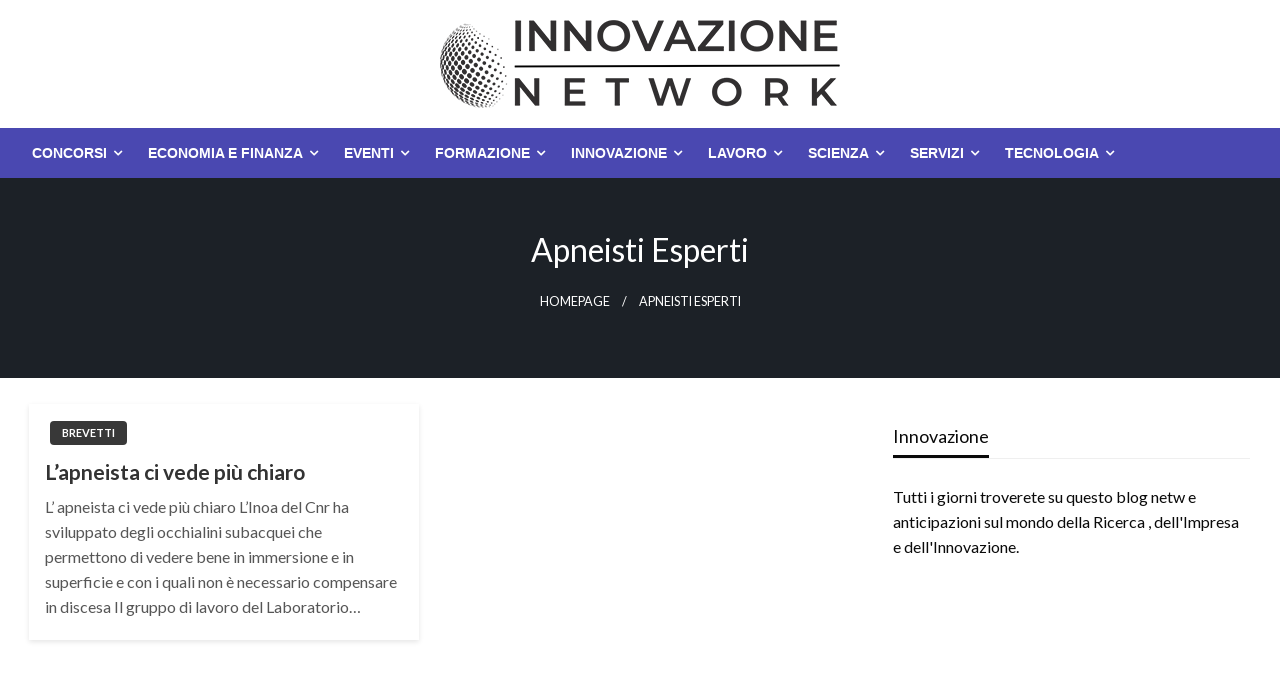

--- FILE ---
content_type: text/html; charset=UTF-8
request_url: https://innovazioneblognetwork.it/tag/apneisti-esperti/
body_size: 12253
content:

<!DOCTYPE html>
<html dir="ltr" lang="it-IT" prefix="og: https://ogp.me/ns#">

<head>
	<meta http-equiv="Content-Type" content="text/html; charset=UTF-8" />
	<meta name="viewport" content="width=device-width, initial-scale=1.0">
		<title>apneisti esperti | Innovazione Blog Network</title>

		<!-- All in One SEO 4.9.1.1 - aioseo.com -->
	<meta name="robots" content="max-image-preview:large" />
	<link rel="canonical" href="https://innovazioneblognetwork.it/tag/apneisti-esperti/" />
	<meta name="generator" content="All in One SEO (AIOSEO) 4.9.1.1" />
		<script type="application/ld+json" class="aioseo-schema">
			{"@context":"https:\/\/schema.org","@graph":[{"@type":"BreadcrumbList","@id":"https:\/\/innovazioneblognetwork.it\/tag\/apneisti-esperti\/#breadcrumblist","itemListElement":[{"@type":"ListItem","@id":"https:\/\/innovazioneblognetwork.it#listItem","position":1,"name":"Home","item":"https:\/\/innovazioneblognetwork.it","nextItem":{"@type":"ListItem","@id":"https:\/\/innovazioneblognetwork.it\/tag\/apneisti-esperti\/#listItem","name":"apneisti esperti"}},{"@type":"ListItem","@id":"https:\/\/innovazioneblognetwork.it\/tag\/apneisti-esperti\/#listItem","position":2,"name":"apneisti esperti","previousItem":{"@type":"ListItem","@id":"https:\/\/innovazioneblognetwork.it#listItem","name":"Home"}}]},{"@type":"CollectionPage","@id":"https:\/\/innovazioneblognetwork.it\/tag\/apneisti-esperti\/#collectionpage","url":"https:\/\/innovazioneblognetwork.it\/tag\/apneisti-esperti\/","name":"apneisti esperti | Innovazione Blog Network","inLanguage":"it-IT","isPartOf":{"@id":"https:\/\/innovazioneblognetwork.it\/#website"},"breadcrumb":{"@id":"https:\/\/innovazioneblognetwork.it\/tag\/apneisti-esperti\/#breadcrumblist"}},{"@type":"Organization","@id":"https:\/\/innovazioneblognetwork.it\/#organization","name":"Innovazione Blog Network","description":"Il Magazine dedicato all'Innovazione e alla Ricerca","url":"https:\/\/innovazioneblognetwork.it\/","logo":{"@type":"ImageObject","url":"https:\/\/innovazioneblognetwork.it\/wp-content\/uploads\/2024\/05\/innovazioneblognetwork.png","@id":"https:\/\/innovazioneblognetwork.it\/tag\/apneisti-esperti\/#organizationLogo","width":400,"height":88},"image":{"@id":"https:\/\/innovazioneblognetwork.it\/tag\/apneisti-esperti\/#organizationLogo"}},{"@type":"WebSite","@id":"https:\/\/innovazioneblognetwork.it\/#website","url":"https:\/\/innovazioneblognetwork.it\/","name":"Innovazione Blog Network","description":"Il Magazine dedicato all'Innovazione e alla Ricerca","inLanguage":"it-IT","publisher":{"@id":"https:\/\/innovazioneblognetwork.it\/#organization"}}]}
		</script>
		<!-- All in One SEO -->

<link rel='dns-prefetch' href='//fonts.googleapis.com' />
<link rel="alternate" type="application/rss+xml" title="Innovazione Blog Network &raquo; Feed" href="https://innovazioneblognetwork.it/feed/" />
<link rel="alternate" type="application/rss+xml" title="Innovazione Blog Network &raquo; apneisti esperti Feed del tag" href="https://innovazioneblognetwork.it/tag/apneisti-esperti/feed/" />
<style id='wp-img-auto-sizes-contain-inline-css' type='text/css'>
img:is([sizes=auto i],[sizes^="auto," i]){contain-intrinsic-size:3000px 1500px}
/*# sourceURL=wp-img-auto-sizes-contain-inline-css */
</style>
<style id='wp-emoji-styles-inline-css' type='text/css'>

	img.wp-smiley, img.emoji {
		display: inline !important;
		border: none !important;
		box-shadow: none !important;
		height: 1em !important;
		width: 1em !important;
		margin: 0 0.07em !important;
		vertical-align: -0.1em !important;
		background: none !important;
		padding: 0 !important;
	}
/*# sourceURL=wp-emoji-styles-inline-css */
</style>
<style id='wp-block-library-inline-css' type='text/css'>
:root{--wp-block-synced-color:#7a00df;--wp-block-synced-color--rgb:122,0,223;--wp-bound-block-color:var(--wp-block-synced-color);--wp-editor-canvas-background:#ddd;--wp-admin-theme-color:#007cba;--wp-admin-theme-color--rgb:0,124,186;--wp-admin-theme-color-darker-10:#006ba1;--wp-admin-theme-color-darker-10--rgb:0,107,160.5;--wp-admin-theme-color-darker-20:#005a87;--wp-admin-theme-color-darker-20--rgb:0,90,135;--wp-admin-border-width-focus:2px}@media (min-resolution:192dpi){:root{--wp-admin-border-width-focus:1.5px}}.wp-element-button{cursor:pointer}:root .has-very-light-gray-background-color{background-color:#eee}:root .has-very-dark-gray-background-color{background-color:#313131}:root .has-very-light-gray-color{color:#eee}:root .has-very-dark-gray-color{color:#313131}:root .has-vivid-green-cyan-to-vivid-cyan-blue-gradient-background{background:linear-gradient(135deg,#00d084,#0693e3)}:root .has-purple-crush-gradient-background{background:linear-gradient(135deg,#34e2e4,#4721fb 50%,#ab1dfe)}:root .has-hazy-dawn-gradient-background{background:linear-gradient(135deg,#faaca8,#dad0ec)}:root .has-subdued-olive-gradient-background{background:linear-gradient(135deg,#fafae1,#67a671)}:root .has-atomic-cream-gradient-background{background:linear-gradient(135deg,#fdd79a,#004a59)}:root .has-nightshade-gradient-background{background:linear-gradient(135deg,#330968,#31cdcf)}:root .has-midnight-gradient-background{background:linear-gradient(135deg,#020381,#2874fc)}:root{--wp--preset--font-size--normal:16px;--wp--preset--font-size--huge:42px}.has-regular-font-size{font-size:1em}.has-larger-font-size{font-size:2.625em}.has-normal-font-size{font-size:var(--wp--preset--font-size--normal)}.has-huge-font-size{font-size:var(--wp--preset--font-size--huge)}.has-text-align-center{text-align:center}.has-text-align-left{text-align:left}.has-text-align-right{text-align:right}.has-fit-text{white-space:nowrap!important}#end-resizable-editor-section{display:none}.aligncenter{clear:both}.items-justified-left{justify-content:flex-start}.items-justified-center{justify-content:center}.items-justified-right{justify-content:flex-end}.items-justified-space-between{justify-content:space-between}.screen-reader-text{border:0;clip-path:inset(50%);height:1px;margin:-1px;overflow:hidden;padding:0;position:absolute;width:1px;word-wrap:normal!important}.screen-reader-text:focus{background-color:#ddd;clip-path:none;color:#444;display:block;font-size:1em;height:auto;left:5px;line-height:normal;padding:15px 23px 14px;text-decoration:none;top:5px;width:auto;z-index:100000}html :where(.has-border-color){border-style:solid}html :where([style*=border-top-color]){border-top-style:solid}html :where([style*=border-right-color]){border-right-style:solid}html :where([style*=border-bottom-color]){border-bottom-style:solid}html :where([style*=border-left-color]){border-left-style:solid}html :where([style*=border-width]){border-style:solid}html :where([style*=border-top-width]){border-top-style:solid}html :where([style*=border-right-width]){border-right-style:solid}html :where([style*=border-bottom-width]){border-bottom-style:solid}html :where([style*=border-left-width]){border-left-style:solid}html :where(img[class*=wp-image-]){height:auto;max-width:100%}:where(figure){margin:0 0 1em}html :where(.is-position-sticky){--wp-admin--admin-bar--position-offset:var(--wp-admin--admin-bar--height,0px)}@media screen and (max-width:600px){html :where(.is-position-sticky){--wp-admin--admin-bar--position-offset:0px}}

/*# sourceURL=wp-block-library-inline-css */
</style><style id='global-styles-inline-css' type='text/css'>
:root{--wp--preset--aspect-ratio--square: 1;--wp--preset--aspect-ratio--4-3: 4/3;--wp--preset--aspect-ratio--3-4: 3/4;--wp--preset--aspect-ratio--3-2: 3/2;--wp--preset--aspect-ratio--2-3: 2/3;--wp--preset--aspect-ratio--16-9: 16/9;--wp--preset--aspect-ratio--9-16: 9/16;--wp--preset--color--black: #000000;--wp--preset--color--cyan-bluish-gray: #abb8c3;--wp--preset--color--white: #ffffff;--wp--preset--color--pale-pink: #f78da7;--wp--preset--color--vivid-red: #cf2e2e;--wp--preset--color--luminous-vivid-orange: #ff6900;--wp--preset--color--luminous-vivid-amber: #fcb900;--wp--preset--color--light-green-cyan: #7bdcb5;--wp--preset--color--vivid-green-cyan: #00d084;--wp--preset--color--pale-cyan-blue: #8ed1fc;--wp--preset--color--vivid-cyan-blue: #0693e3;--wp--preset--color--vivid-purple: #9b51e0;--wp--preset--color--strong-blue: #0073aa;--wp--preset--color--lighter-blue: #229fd8;--wp--preset--color--very-light-gray: #eee;--wp--preset--color--very-dark-gray: #444;--wp--preset--gradient--vivid-cyan-blue-to-vivid-purple: linear-gradient(135deg,rgb(6,147,227) 0%,rgb(155,81,224) 100%);--wp--preset--gradient--light-green-cyan-to-vivid-green-cyan: linear-gradient(135deg,rgb(122,220,180) 0%,rgb(0,208,130) 100%);--wp--preset--gradient--luminous-vivid-amber-to-luminous-vivid-orange: linear-gradient(135deg,rgb(252,185,0) 0%,rgb(255,105,0) 100%);--wp--preset--gradient--luminous-vivid-orange-to-vivid-red: linear-gradient(135deg,rgb(255,105,0) 0%,rgb(207,46,46) 100%);--wp--preset--gradient--very-light-gray-to-cyan-bluish-gray: linear-gradient(135deg,rgb(238,238,238) 0%,rgb(169,184,195) 100%);--wp--preset--gradient--cool-to-warm-spectrum: linear-gradient(135deg,rgb(74,234,220) 0%,rgb(151,120,209) 20%,rgb(207,42,186) 40%,rgb(238,44,130) 60%,rgb(251,105,98) 80%,rgb(254,248,76) 100%);--wp--preset--gradient--blush-light-purple: linear-gradient(135deg,rgb(255,206,236) 0%,rgb(152,150,240) 100%);--wp--preset--gradient--blush-bordeaux: linear-gradient(135deg,rgb(254,205,165) 0%,rgb(254,45,45) 50%,rgb(107,0,62) 100%);--wp--preset--gradient--luminous-dusk: linear-gradient(135deg,rgb(255,203,112) 0%,rgb(199,81,192) 50%,rgb(65,88,208) 100%);--wp--preset--gradient--pale-ocean: linear-gradient(135deg,rgb(255,245,203) 0%,rgb(182,227,212) 50%,rgb(51,167,181) 100%);--wp--preset--gradient--electric-grass: linear-gradient(135deg,rgb(202,248,128) 0%,rgb(113,206,126) 100%);--wp--preset--gradient--midnight: linear-gradient(135deg,rgb(2,3,129) 0%,rgb(40,116,252) 100%);--wp--preset--font-size--small: 13px;--wp--preset--font-size--medium: 20px;--wp--preset--font-size--large: 36px;--wp--preset--font-size--x-large: 42px;--wp--preset--spacing--20: 0.44rem;--wp--preset--spacing--30: 0.67rem;--wp--preset--spacing--40: 1rem;--wp--preset--spacing--50: 1.5rem;--wp--preset--spacing--60: 2.25rem;--wp--preset--spacing--70: 3.38rem;--wp--preset--spacing--80: 5.06rem;--wp--preset--shadow--natural: 6px 6px 9px rgba(0, 0, 0, 0.2);--wp--preset--shadow--deep: 12px 12px 50px rgba(0, 0, 0, 0.4);--wp--preset--shadow--sharp: 6px 6px 0px rgba(0, 0, 0, 0.2);--wp--preset--shadow--outlined: 6px 6px 0px -3px rgb(255, 255, 255), 6px 6px rgb(0, 0, 0);--wp--preset--shadow--crisp: 6px 6px 0px rgb(0, 0, 0);}:where(.is-layout-flex){gap: 0.5em;}:where(.is-layout-grid){gap: 0.5em;}body .is-layout-flex{display: flex;}.is-layout-flex{flex-wrap: wrap;align-items: center;}.is-layout-flex > :is(*, div){margin: 0;}body .is-layout-grid{display: grid;}.is-layout-grid > :is(*, div){margin: 0;}:where(.wp-block-columns.is-layout-flex){gap: 2em;}:where(.wp-block-columns.is-layout-grid){gap: 2em;}:where(.wp-block-post-template.is-layout-flex){gap: 1.25em;}:where(.wp-block-post-template.is-layout-grid){gap: 1.25em;}.has-black-color{color: var(--wp--preset--color--black) !important;}.has-cyan-bluish-gray-color{color: var(--wp--preset--color--cyan-bluish-gray) !important;}.has-white-color{color: var(--wp--preset--color--white) !important;}.has-pale-pink-color{color: var(--wp--preset--color--pale-pink) !important;}.has-vivid-red-color{color: var(--wp--preset--color--vivid-red) !important;}.has-luminous-vivid-orange-color{color: var(--wp--preset--color--luminous-vivid-orange) !important;}.has-luminous-vivid-amber-color{color: var(--wp--preset--color--luminous-vivid-amber) !important;}.has-light-green-cyan-color{color: var(--wp--preset--color--light-green-cyan) !important;}.has-vivid-green-cyan-color{color: var(--wp--preset--color--vivid-green-cyan) !important;}.has-pale-cyan-blue-color{color: var(--wp--preset--color--pale-cyan-blue) !important;}.has-vivid-cyan-blue-color{color: var(--wp--preset--color--vivid-cyan-blue) !important;}.has-vivid-purple-color{color: var(--wp--preset--color--vivid-purple) !important;}.has-black-background-color{background-color: var(--wp--preset--color--black) !important;}.has-cyan-bluish-gray-background-color{background-color: var(--wp--preset--color--cyan-bluish-gray) !important;}.has-white-background-color{background-color: var(--wp--preset--color--white) !important;}.has-pale-pink-background-color{background-color: var(--wp--preset--color--pale-pink) !important;}.has-vivid-red-background-color{background-color: var(--wp--preset--color--vivid-red) !important;}.has-luminous-vivid-orange-background-color{background-color: var(--wp--preset--color--luminous-vivid-orange) !important;}.has-luminous-vivid-amber-background-color{background-color: var(--wp--preset--color--luminous-vivid-amber) !important;}.has-light-green-cyan-background-color{background-color: var(--wp--preset--color--light-green-cyan) !important;}.has-vivid-green-cyan-background-color{background-color: var(--wp--preset--color--vivid-green-cyan) !important;}.has-pale-cyan-blue-background-color{background-color: var(--wp--preset--color--pale-cyan-blue) !important;}.has-vivid-cyan-blue-background-color{background-color: var(--wp--preset--color--vivid-cyan-blue) !important;}.has-vivid-purple-background-color{background-color: var(--wp--preset--color--vivid-purple) !important;}.has-black-border-color{border-color: var(--wp--preset--color--black) !important;}.has-cyan-bluish-gray-border-color{border-color: var(--wp--preset--color--cyan-bluish-gray) !important;}.has-white-border-color{border-color: var(--wp--preset--color--white) !important;}.has-pale-pink-border-color{border-color: var(--wp--preset--color--pale-pink) !important;}.has-vivid-red-border-color{border-color: var(--wp--preset--color--vivid-red) !important;}.has-luminous-vivid-orange-border-color{border-color: var(--wp--preset--color--luminous-vivid-orange) !important;}.has-luminous-vivid-amber-border-color{border-color: var(--wp--preset--color--luminous-vivid-amber) !important;}.has-light-green-cyan-border-color{border-color: var(--wp--preset--color--light-green-cyan) !important;}.has-vivid-green-cyan-border-color{border-color: var(--wp--preset--color--vivid-green-cyan) !important;}.has-pale-cyan-blue-border-color{border-color: var(--wp--preset--color--pale-cyan-blue) !important;}.has-vivid-cyan-blue-border-color{border-color: var(--wp--preset--color--vivid-cyan-blue) !important;}.has-vivid-purple-border-color{border-color: var(--wp--preset--color--vivid-purple) !important;}.has-vivid-cyan-blue-to-vivid-purple-gradient-background{background: var(--wp--preset--gradient--vivid-cyan-blue-to-vivid-purple) !important;}.has-light-green-cyan-to-vivid-green-cyan-gradient-background{background: var(--wp--preset--gradient--light-green-cyan-to-vivid-green-cyan) !important;}.has-luminous-vivid-amber-to-luminous-vivid-orange-gradient-background{background: var(--wp--preset--gradient--luminous-vivid-amber-to-luminous-vivid-orange) !important;}.has-luminous-vivid-orange-to-vivid-red-gradient-background{background: var(--wp--preset--gradient--luminous-vivid-orange-to-vivid-red) !important;}.has-very-light-gray-to-cyan-bluish-gray-gradient-background{background: var(--wp--preset--gradient--very-light-gray-to-cyan-bluish-gray) !important;}.has-cool-to-warm-spectrum-gradient-background{background: var(--wp--preset--gradient--cool-to-warm-spectrum) !important;}.has-blush-light-purple-gradient-background{background: var(--wp--preset--gradient--blush-light-purple) !important;}.has-blush-bordeaux-gradient-background{background: var(--wp--preset--gradient--blush-bordeaux) !important;}.has-luminous-dusk-gradient-background{background: var(--wp--preset--gradient--luminous-dusk) !important;}.has-pale-ocean-gradient-background{background: var(--wp--preset--gradient--pale-ocean) !important;}.has-electric-grass-gradient-background{background: var(--wp--preset--gradient--electric-grass) !important;}.has-midnight-gradient-background{background: var(--wp--preset--gradient--midnight) !important;}.has-small-font-size{font-size: var(--wp--preset--font-size--small) !important;}.has-medium-font-size{font-size: var(--wp--preset--font-size--medium) !important;}.has-large-font-size{font-size: var(--wp--preset--font-size--large) !important;}.has-x-large-font-size{font-size: var(--wp--preset--font-size--x-large) !important;}
/*# sourceURL=global-styles-inline-css */
</style>

<style id='classic-theme-styles-inline-css' type='text/css'>
/*! This file is auto-generated */
.wp-block-button__link{color:#fff;background-color:#32373c;border-radius:9999px;box-shadow:none;text-decoration:none;padding:calc(.667em + 2px) calc(1.333em + 2px);font-size:1.125em}.wp-block-file__button{background:#32373c;color:#fff;text-decoration:none}
/*# sourceURL=/wp-includes/css/classic-themes.min.css */
</style>
<link rel='stylesheet' id='newspaperss_core-css' href='https://innovazioneblognetwork.it/wp-content/themes/newspaperss/css/newspaperss.min.css?ver=1.0' type='text/css' media='all' />
<link rel='stylesheet' id='fontawesome-css' href='https://innovazioneblognetwork.it/wp-content/themes/newspaperss/fonts/awesome/css/font-awesome.min.css?ver=1' type='text/css' media='all' />
<link rel='stylesheet' id='newspaperss-fonts-css' href='//fonts.googleapis.com/css?family=Ubuntu%3A400%2C500%2C700%7CLato%3A400%2C700%2C400italic%2C700italic%7COpen+Sans%3A400%2C400italic%2C700&#038;subset=latin%2Clatin-ext' type='text/css' media='all' />
<link rel='stylesheet' id='newspaperss-style-css' href='https://innovazioneblognetwork.it/wp-content/themes/newspapers-mag/style.css?ver=1.1.0' type='text/css' media='all' />
<style id='newspaperss-style-inline-css' type='text/css'>
.tagcloud a ,
	.post-cat-info a,
	.lates-post-warp .button.secondary,
	.comment-form .form-submit input#submit,
	a.box-comment-btn,
	.comment-form .form-submit input[type='submit'],
	h2.comment-reply-title,
	.widget_search .search-submit,
	.woocommerce nav.woocommerce-pagination ul li span.current,
	.woocommerce ul.products li.product .button,
	.woocommerce div.product form.cart .button,
	.woocommerce #respond input#submit.alt, .woocommerce a.button.alt,
	.woocommerce button.button.alt, .woocommerce input.button.alt,
	.woocommerce #respond input#submit, .woocommerce a.button,
	.woocommerce button.button, .woocommerce input.button,
	.pagination li a,
	.author-links a,
	#blog-content .navigation .nav-links .current,
	.bubbly-button,
	.scroll_to_top
	{
		color: #ffffff !important;
	}.tagcloud a:hover ,
		.post-cat-info a:hover,
		.lates-post-warp .button.secondary:hover,
		.comment-form .form-submit input#submit:hover,
		a.box-comment-btn:hover,
		.comment-form .form-submit input[type='submit']:hover,
		.widget_search .search-submit:hover,
		.pagination li a:hover,
		.author-links a:hover,
		.head-bottom-area  .is-dropdown-submenu .is-dropdown-submenu-item :hover,
		.woocommerce div.product div.summary a,
		.bubbly-button:hover,
		.slider-right .post-header .post-cat-info .cat-info-el:hover
		{
			color: #ffffff !important;
		}.slider-container .cat-info-el,
		.slider-right .post-header .post-cat-info .cat-info-el
		{
			color: #ffffff !important;
		}
		woocommerce-product-details__short-description,
		.woocommerce div.product .product_title,
		.woocommerce div.product p.price,
		.woocommerce div.product span.price
		{
			color: #232323 ;
		}#footer .top-footer-wrap .textwidget p,
		#footer .top-footer-wrap,
		#footer .block-content-recent .card-section .post-list .post-title a,
		#footer .block-content-recent .post-list .post-meta-info .meta-info-el,
		#footer .widget_nav_menu .widget li a,
		#footer .widget li a
		{
			color: #ffffff  ;
		}.head-bottom-area .dropdown.menu a,
	.search-wrap .search-field,
	.head-bottom-area .dropdown.menu .is-dropdown-submenu > li a,
	.home .head-bottom-area .dropdown.menu .current-menu-item a
	{
		color: #fff  ;
	}
	.search-wrap::before
	{
		background-color: #fff  ;
	}
	.search-wrap
	{
		border-color: #fff  ;
	}
	.main-menu .is-dropdown-submenu .is-dropdown-submenu-parent.opens-left > a::after,
	.is-dropdown-submenu .is-dropdown-submenu-parent.opens-right > a::after
	{
		border-right-color: #fff  ;
	}
/*# sourceURL=newspaperss-style-inline-css */
</style>
<link rel='stylesheet' id='newspaperss-style-parent-css' href='https://innovazioneblognetwork.it/wp-content/themes/newspaperss/style.css?ver=6.9' type='text/css' media='all' />
<link rel='stylesheet' id='newspapersmag-style-css' href='https://innovazioneblognetwork.it/wp-content/themes/newspapers-mag/style.css?ver=1.0.0' type='text/css' media='all' />
<script type="text/javascript" src="https://innovazioneblognetwork.it/wp-includes/js/jquery/jquery.min.js?ver=3.7.1" id="jquery-core-js"></script>
<script type="text/javascript" src="https://innovazioneblognetwork.it/wp-includes/js/jquery/jquery-migrate.min.js?ver=3.4.1" id="jquery-migrate-js"></script>
<script type="text/javascript" src="https://innovazioneblognetwork.it/wp-content/themes/newspaperss/js/newspaperss.min.js?ver=1" id="newspaperss_js-js"></script>
<script type="text/javascript" src="https://innovazioneblognetwork.it/wp-content/themes/newspaperss/js/newspaperss_other.min.js?ver=1" id="newspaperss_other-js"></script>
<link rel="https://api.w.org/" href="https://innovazioneblognetwork.it/wp-json/" /><link rel="alternate" title="JSON" type="application/json" href="https://innovazioneblognetwork.it/wp-json/wp/v2/tags/623" /><link rel="EditURI" type="application/rsd+xml" title="RSD" href="https://innovazioneblognetwork.it/xmlrpc.php?rsd" />
<meta name="generator" content="WordPress 6.9" />
		<style id="newspaperss-custom-header-styles" type="text/css">
				.site-title,
		.site-description {
			position: absolute;
			clip: rect(1px, 1px, 1px, 1px);
		}
		</style>
			<style type="text/css" id="wp-custom-css">
			.post-meta-info {
 
    display: none;
}

.layout3-post .card-divider {
  
    display: none;
}		</style>
		<style id="kirki-inline-styles">.postpage_subheader{background-color:#1c2127;}#topmenu .top-bar .top-bar-left .menu a{font-size:0.75rem;}.head-bottom-area .dropdown.menu .current-menu-item a{color:#2fc2e3;}.head-bottom-area .dropdown.menu a{font-family:sans-serif;font-size:14px;font-weight:700;text-transform:uppercase;}#main-content-sticky{background:#fff;}body{font-size:inherit;line-height:1.6;text-transform:none;}.slider-container .post-header-outer{background:rgba(0,0,0,0.14);}.slider-container .post-header .post-title a,.slider-container .post-meta-info .meta-info-el a,.slider-container .meta-info-date{color:#fff;}.slider-container .cat-info-el,.slider-right .post-header .post-cat-info .cat-info-el{background-color:#383838;}a,.comment-title h2,h2.comment-reply-title,.sidebar-inner .widget_archive ul li a::before, .sidebar-inner .widget_categories ul li a::before, .sidebar-inner .widget_pages ul li a::before, .sidebar-inner .widget_nav_menu ul li a::before, .sidebar-inner .widget_portfolio_category ul li a::before,.defult-text a span,.woocommerce .star-rating span::before{color:#383838;}.scroll_to_top,.bubbly-button,#blog-content .navigation .nav-links .current,.woocommerce nav.woocommerce-pagination ul li span.current,.woocommerce ul.products li.product .button,.tagcloud a,.lates-post-warp .button.secondary,.pagination .current,.pagination li a,.widget_search .search-submit,.widget_wrap .wp-block-search__button,.comment-form .form-submit input#submit, a.box-comment-btn,.comment-form .form-submit input[type="submit"],.cat-info-el,.comment-list .comment-reply-link,.woocommerce div.product form.cart .button, .woocommerce #respond input#submit.alt,.woocommerce a.button.alt, .woocommerce button.button.alt,.woocommerce input.button.alt, .woocommerce #respond input#submit,.woocommerce a.button, .woocommerce button.button, .woocommerce input.button,.mobile-menu .nav-bar .offcanvas-trigger{background:#383838;}.viewall-text .shadow{-webkit-box-shadow:0 2px 2px 0 rgba(0,188,212,0.3), 0 2px 8px 0 rgba(0,188,212,0.3);-moz-box-shadow:0 2px 2px 0 rgba(0,188,212,0.3), 0 2px 8px 0 rgba(0,188,212,0.3);box-shadow:0 2px 2px 0 rgba(0,188,212,0.3), 0 2px 8px 0 rgba(0,188,212,0.3);}.woocommerce .button{-webkit-box-shadow:0 2px 2px 0 rgba(0,188,212,0.3), 0 3px 1px -2px rgba(0,188,212,0.3), 0 1px 5px 0 rgba(0,188,212,0.3);-moz-box-shadow:0 2px 2px 0 rgba(0,188,212,0.3), 0 3px 1px -2px rgba(0,188,212,0.3), 0 1px 5px 0 rgba(0,188,212,0.3);box-shadow:0 2px 2px 0 rgba(0,188,212,0.3), 0 3px 1px -2px rgba(0,188,212,0.3), 0 1px 5px 0 rgba(0,188,212,0.3);}.woocommerce .button:hover{-webkit-box-shadow:-1px 11px 23px -4px rgba(0,188,212,0.3),1px -1.5px 11px -2px  rgba(0,188,212,0.3);-moz-box-shadow:-1px 11px 23px -4px rgba(0,188,212,0.3),1px -1.5px 11px -2px  rgba(0,188,212,0.3);box-shadow:-1px 11px 23px -4px rgba(0,188,212,0.3),1px -1.5px 11px -2px  rgba(0,188,212,0.3);}.bubbly-button{-webkit-box-shadow:0 2px 3px rgba(0,188,212,0.3);;-moz-box-shadow:0 2px 3px rgba(0,188,212,0.3);;box-shadow:0 2px 3px rgba(0,188,212,0.3);;}a:hover,.off-canvas .fa-window-close:focus,.tagcloud a:hover,.single-nav .nav-left a:hover, .single-nav .nav-right a:hover,.comment-title h2:hover,h2.comment-reply-title:hover,.meta-info-comment .comments-link a:hover,.woocommerce div.product div.summary a:hover{color:#2f2f2f;}bubbly-button:focus,.slider-right .post-header .post-cat-info .cat-info-el:hover,.bubbly-button:hover,.head-bottom-area .desktop-menu .is-dropdown-submenu-parent .is-dropdown-submenu li a:hover,.tagcloud a:hover,.viewall-text .button.secondary:hover,.single-nav a:hover>.newspaper-nav-icon,.pagination .current:hover,.pagination li a:hover,.widget_search .search-submit:hover,.comment-form .form-submit input#submit:hover, a.box-comment-btn:hover, .comment-form .form-submit input[type="submit"]:hover,.cat-info-el:hover,.comment-list .comment-reply-link:hover,.bubbly-button:active{background:#2f2f2f;}.viewall-text .shadow:hover{-webkit-box-shadow:-1px 11px 15px -8px rgba(47,47,47,0.43);-moz-box-shadow:-1px 11px 15px -8px rgba(47,47,47,0.43);box-shadow:-1px 11px 15px -8px rgba(47,47,47,0.43);}.bubbly-button:hover,.bubbly-button:active{-webkit-box-shadow:0 2px 15px rgba(47,47,47,0.43);;-moz-box-shadow:0 2px 15px rgba(47,47,47,0.43);;box-shadow:0 2px 15px rgba(47,47,47,0.43);;}.comment-form textarea:focus,.comment-form input[type="text"]:focus,.comment-form input[type="search"]:focus,.comment-form input[type="tel"]:focus,.comment-form input[type="email"]:focus,.comment-form [type=url]:focus,.comment-form [type=password]:focus{-webkit-box-shadow:0 2px 3px rgba(47,47,47,0.43);;-moz-box-shadow:0 2px 3px rgba(47,47,47,0.43);;box-shadow:0 2px 3px rgba(47,47,47,0.43);;}a:focus{outline-color:#2f2f2f;text-decoration-color:#2f2f2f;}.sliderlink:focus,.slider-right .thumbnail-post a:focus img{border-color:#2f2f2f;}.bubbly-button:before,.bubbly-button:after{background-image:radial-gradient(circle,#2f2f2f 20%, transparent 20%), radial-gradient(circle, transparent 20%, #2f2f2f 20%, transparent 30%), radial-gradient(circle, #2f2f2f 20%, transparent 20%), radial-gradient(circle, #2f2f2f 20%, transparent 20%), radial-gradient(circle, transparent 10%, #2f2f2f 15%, transparent 20%), radial-gradient(circle, #2f2f2f 20%, transparent 20%), radial-gradient(circle, #2f2f2f 20%, transparent 20%), radial-gradient(circle, #2f2f2f 20%, transparent 20%), radial-gradient(circle, #2f2f2f 20%, transparent 20%);;;}.block-header-wrap .block-title,.widget-title h3{color:#0a0a0a;}.block-header-wrap .block-title h3,.widget-title h3{border-bottom-color:#0a0a0a;}#sub_banner .breadcrumb-wraps .breadcrumbs li,#sub_banner .heade-content h1,.heade-content h1,.breadcrumbs li,.breadcrumbs a,.breadcrumbs li:not(:last-child)::after{color:#fff;}#sub_banner.sub_header_page .heade-content h1{color:#0a0a0a;}#footer .top-footer-wrap{background-color:#282828;}#footer .block-header-wrap .block-title h3,#footer .widget-title h3{color:#e3e3e3;border-bottom-color:#e3e3e3;}#footer .footer-copyright-wrap{background-color:#242424;}#footer .footer-copyright-text,.footer-copyright-text p,.footer-copyright-text li,.footer-copyright-text ul,.footer-copyright-text ol,.footer-copyright-text{color:#fff;}.woo-header-newspaperss{background:linear-gradient(to top, #f77062 0%, #fe5196 100%);;}.heade-content.woo-header-newspaperss h1,.woocommerce .woocommerce-breadcrumb a,.woocommerce .breadcrumbs li{color:#020202;}@media screen and (min-width: 64em){#wrapper{margin-top:0px;margin-bottom:0px;}}</style></head>

<body data-rsssl=1 class="archive tag tag-apneisti-esperti tag-623 wp-custom-logo wp-theme-newspaperss wp-child-theme-newspapers-mag" id="top">
		<a class="skip-link screen-reader-text" href="#main-content-sticky">
		Skip to content	</a>

	<div id="wrapper" class="grid-container no-padding small-full  z-depth-2">
		<!-- Site HEADER -->
				<header id="header-top" class="header-area">
			
<div class="head-top-area " >
  <div class="grid-container ">
        <div id="main-header" class="grid-x grid-padding-x grid-margin-y align-justify ">
      <!--  Logo -->
            <div class="cell  align-self-middle  large-12 float-center logo-center  ">
        <div id="site-title">
          <a href="https://innovazioneblognetwork.it/" class="custom-logo-link" rel="home"><img width="400" height="88" src="https://innovazioneblognetwork.it/wp-content/uploads/2024/05/innovazioneblognetwork.png" class="custom-logo" alt="Innovazione Blog Network" decoding="async" srcset="https://innovazioneblognetwork.it/wp-content/uploads/2024/05/innovazioneblognetwork.png 400w, https://innovazioneblognetwork.it/wp-content/uploads/2024/05/innovazioneblognetwork-300x66.png 300w" sizes="(max-width: 400px) 100vw, 400px" /></a>          <h1 class="site-title">
            <a href="https://innovazioneblognetwork.it/" rel="home">Innovazione Blog Network</a>
          </h1>
                      <p class="site-description">Il Magazine dedicato all&#039;Innovazione e alla Ricerca</p>
                  </div>
      </div>
      <!-- /.End Of Logo -->
          </div>
  </div>
</div>			<!-- Mobile Menu -->
			<!-- Mobile Menu -->

<div class="off-canvas-wrapper " >
  <div class="reveal reveal-menu position-right off-canvas animated " id="mobile-menu-newspaperss" data-reveal >
    <button class="reveal-b-close " aria-label="Close menu" type="button" data-close>
      <i class="fa fa-window-close" aria-hidden="true"></i>
    </button>
    <div class="multilevel-offcanvas " >
       <ul id="menu-main-menu" class="vertical menu accordion-menu " data-accordion-menu data-close-on-click-inside="false"><li id="menu-item-863" class="menu-item menu-item-type-taxonomy menu-item-object-category menu-item-has-children menu-item-863"><a href="https://innovazioneblognetwork.it/category/concorsi/">Concorsi</a>
<ul class="vertical menu nested">
	<li id="menu-item-857" class="menu-item menu-item-type-taxonomy menu-item-object-category menu-item-857"><a href="https://innovazioneblognetwork.it/category/bandi/">Bandi</a></li>
	<li id="menu-item-890" class="menu-item menu-item-type-taxonomy menu-item-object-category menu-item-890"><a href="https://innovazioneblognetwork.it/category/premi/">Premi</a></li>
	<li id="menu-item-891" class="menu-item menu-item-type-taxonomy menu-item-object-category menu-item-891"><a href="https://innovazioneblognetwork.it/category/progetti/">Progetti</a></li>
	<li id="menu-item-899" class="menu-item menu-item-type-taxonomy menu-item-object-category menu-item-899"><a href="https://innovazioneblognetwork.it/category/scuola/">Scuola</a></li>
</ul>
</li>
<li id="menu-item-867" class="menu-item menu-item-type-taxonomy menu-item-object-category menu-item-has-children menu-item-867"><a href="https://innovazioneblognetwork.it/category/economia-e-finanza/">Economia e Finanza</a>
<ul class="vertical menu nested">
	<li id="menu-item-872" class="menu-item menu-item-type-taxonomy menu-item-object-category menu-item-872"><a href="https://innovazioneblognetwork.it/category/finanziamenti/">Finanziamenti</a></li>
</ul>
</li>
<li id="menu-item-870" class="menu-item menu-item-type-taxonomy menu-item-object-category menu-item-has-children menu-item-870"><a href="https://innovazioneblognetwork.it/category/eventi/">Eventi</a>
<ul class="vertical menu nested">
	<li id="menu-item-864" class="menu-item menu-item-type-taxonomy menu-item-object-category menu-item-864"><a href="https://innovazioneblognetwork.it/category/convegno/">Convegno</a></li>
	<li id="menu-item-871" class="menu-item menu-item-type-taxonomy menu-item-object-category menu-item-871"><a href="https://innovazioneblognetwork.it/category/fiere/">Fiere</a></li>
	<li id="menu-item-887" class="menu-item menu-item-type-taxonomy menu-item-object-category menu-item-887"><a href="https://innovazioneblognetwork.it/category/parchi-scientifici-e-tecnologici/">Parchi scientifici e tecnologici</a></li>
</ul>
</li>
<li id="menu-item-873" class="menu-item menu-item-type-taxonomy menu-item-object-category menu-item-has-children menu-item-873"><a href="https://innovazioneblognetwork.it/category/formazione/">Formazione</a>
<ul class="vertical menu nested">
	<li id="menu-item-865" class="menu-item menu-item-type-taxonomy menu-item-object-category menu-item-865"><a href="https://innovazioneblognetwork.it/category/corsi/">Corsi</a></li>
	<li id="menu-item-904" class="menu-item menu-item-type-taxonomy menu-item-object-category menu-item-904"><a href="https://innovazioneblognetwork.it/category/universita/">Università</a></li>
</ul>
</li>
<li id="menu-item-877" class="menu-item menu-item-type-taxonomy menu-item-object-category menu-item-has-children menu-item-877"><a href="https://innovazioneblognetwork.it/category/innovazione/">Innovazione</a>
<ul class="vertical menu nested">
	<li id="menu-item-859" class="menu-item menu-item-type-taxonomy menu-item-object-category menu-item-859"><a href="https://innovazioneblognetwork.it/category/brevetti/">Brevetti</a></li>
	<li id="menu-item-860" class="menu-item menu-item-type-taxonomy menu-item-object-category menu-item-860"><a href="https://innovazioneblognetwork.it/category/casa-2/">Casa</a></li>
	<li id="menu-item-868" class="menu-item menu-item-type-taxonomy menu-item-object-category menu-item-has-children menu-item-868"><a href="https://innovazioneblognetwork.it/category/energia/">Energia</a>
	<ul class="vertical menu nested">
		<li id="menu-item-869" class="menu-item menu-item-type-taxonomy menu-item-object-category menu-item-869"><a href="https://innovazioneblognetwork.it/category/energie-rinnovabili-2/">Energie rinnovabili</a></li>
	</ul>
</li>
	<li id="menu-item-876" class="menu-item menu-item-type-taxonomy menu-item-object-category menu-item-876"><a href="https://innovazioneblognetwork.it/category/incubatori/">Incubatori</a></li>
	<li id="menu-item-888" class="menu-item menu-item-type-taxonomy menu-item-object-category menu-item-888"><a href="https://innovazioneblognetwork.it/category/poli-di-innovazione/">Poli di innovazione</a></li>
	<li id="menu-item-901" class="menu-item menu-item-type-taxonomy menu-item-object-category menu-item-901"><a href="https://innovazioneblognetwork.it/category/sviluppo/">Sviluppo</a></li>
</ul>
</li>
<li id="menu-item-881" class="menu-item menu-item-type-taxonomy menu-item-object-category menu-item-has-children menu-item-881"><a href="https://innovazioneblognetwork.it/category/lavoro/">Lavoro</a>
<ul class="vertical menu nested">
	<li id="menu-item-856" class="menu-item menu-item-type-taxonomy menu-item-object-category menu-item-has-children menu-item-856"><a href="https://innovazioneblognetwork.it/category/aziende/">Aziende</a>
	<ul class="vertical menu nested">
		<li id="menu-item-854" class="menu-item menu-item-type-taxonomy menu-item-object-category menu-item-854"><a href="https://innovazioneblognetwork.it/category/accordi/">Accordi</a></li>
		<li id="menu-item-884" class="menu-item menu-item-type-taxonomy menu-item-object-category menu-item-884"><a href="https://innovazioneblognetwork.it/category/motori/">Motori</a></li>
		<li id="menu-item-886" class="menu-item menu-item-type-taxonomy menu-item-object-category menu-item-886"><a href="https://innovazioneblognetwork.it/category/nuovi-business/">Nuovi business</a></li>
	</ul>
</li>
	<li id="menu-item-874" class="menu-item menu-item-type-taxonomy menu-item-object-category menu-item-874"><a href="https://innovazioneblognetwork.it/category/headhunter/">Headhunter</a></li>
	<li id="menu-item-883" class="menu-item menu-item-type-taxonomy menu-item-object-category menu-item-883"><a href="https://innovazioneblognetwork.it/category/leggi/">Leggi</a></li>
</ul>
</li>
<li id="menu-item-897" class="menu-item menu-item-type-taxonomy menu-item-object-category menu-item-has-children menu-item-897"><a href="https://innovazioneblognetwork.it/category/scienza/">Scienza</a>
<ul class="vertical menu nested">
	<li id="menu-item-858" class="menu-item menu-item-type-taxonomy menu-item-object-category menu-item-858"><a href="https://innovazioneblognetwork.it/category/biologico/">Biologico</a></li>
	<li id="menu-item-895" class="menu-item menu-item-type-taxonomy menu-item-object-category menu-item-895"><a href="https://innovazioneblognetwork.it/category/ricerca/">Ricerca</a></li>
	<li id="menu-item-898" class="menu-item menu-item-type-taxonomy menu-item-object-category menu-item-898"><a href="https://innovazioneblognetwork.it/category/scoperte/">Scoperte</a></li>
</ul>
</li>
<li id="menu-item-900" class="menu-item menu-item-type-taxonomy menu-item-object-category menu-item-has-children menu-item-900"><a href="https://innovazioneblognetwork.it/category/servizi/">Servizi</a>
<ul class="vertical menu nested">
	<li id="menu-item-862" class="menu-item menu-item-type-taxonomy menu-item-object-category menu-item-has-children menu-item-862"><a href="https://innovazioneblognetwork.it/category/comunicazione/">Comunicazione</a>
	<ul class="vertical menu nested">
		<li id="menu-item-861" class="menu-item menu-item-type-taxonomy menu-item-object-category menu-item-861"><a href="https://innovazioneblognetwork.it/category/comunicati-stampa/">Comunicati stampa</a></li>
		<li id="menu-item-894" class="menu-item menu-item-type-taxonomy menu-item-object-category menu-item-894"><a href="https://innovazioneblognetwork.it/category/rassegna-stampa/">Rassegna stampa</a></li>
	</ul>
</li>
	<li id="menu-item-879" class="menu-item menu-item-type-taxonomy menu-item-object-category menu-item-has-children menu-item-879"><a href="https://innovazioneblognetwork.it/category/interviste/">Interviste</a>
	<ul class="vertical menu nested">
		<li id="menu-item-875" class="menu-item menu-item-type-taxonomy menu-item-object-category menu-item-875"><a href="https://innovazioneblognetwork.it/category/inchieste/">Inchieste</a></li>
	</ul>
</li>
	<li id="menu-item-892" class="menu-item menu-item-type-taxonomy menu-item-object-category menu-item-892"><a href="https://innovazioneblognetwork.it/category/pubblica-amministrazione/">Pubblica amministrazione</a></li>
</ul>
</li>
<li id="menu-item-902" class="menu-item menu-item-type-taxonomy menu-item-object-category menu-item-has-children menu-item-902"><a href="https://innovazioneblognetwork.it/category/tecnologia/">Tecnologia</a>
<ul class="vertical menu nested">
	<li id="menu-item-878" class="menu-item menu-item-type-taxonomy menu-item-object-category menu-item-878"><a href="https://innovazioneblognetwork.it/category/internet/">Internet</a></li>
	<li id="menu-item-885" class="menu-item menu-item-type-taxonomy menu-item-object-category menu-item-885"><a href="https://innovazioneblognetwork.it/category/nuove-tecnologie/">Nuove tecnologie</a></li>
	<li id="menu-item-889" class="menu-item menu-item-type-taxonomy menu-item-object-category menu-item-889"><a href="https://innovazioneblognetwork.it/category/poli-tecnologici/">Poli tecnologici</a></li>
</ul>
</li>
</ul>    </div>
  </div>

  <div class="mobile-menu off-canvas-content" data-off-canvas-content >
        <div class="title-bar no-js "  data-hide-for="large" data-sticky data-margin-top="0" data-top-anchor="main-content-sticky" data-sticky-on="small"  >
      <div class="title-bar-left ">
        <div class="logo title-bar-title ">
          <a href="https://innovazioneblognetwork.it/" class="custom-logo-link" rel="home"><img width="400" height="88" src="https://innovazioneblognetwork.it/wp-content/uploads/2024/05/innovazioneblognetwork.png" class="custom-logo" alt="Innovazione Blog Network" decoding="async" srcset="https://innovazioneblognetwork.it/wp-content/uploads/2024/05/innovazioneblognetwork.png 400w, https://innovazioneblognetwork.it/wp-content/uploads/2024/05/innovazioneblognetwork-300x66.png 300w" sizes="(max-width: 400px) 100vw, 400px" /></a>          <h1 class="site-title">
            <a href="https://innovazioneblognetwork.it/" rel="home">Innovazione Blog Network</a>
          </h1>
                          <p class="site-description">Il Magazine dedicato all&#039;Innovazione e alla Ricerca</p>
                      </div>
      </div>
      <div class="top-bar-right">
        <div class="title-bar-right nav-bar">
          <li>
            <button class="offcanvas-trigger" type="button" data-open="mobile-menu-newspaperss">

              <div class="hamburger">
                <span class="line"></span>
                <span class="line"></span>
                <span class="line"></span>
              </div>
            </button>
          </li>
        </div>
      </div>
    </div>
  </div>
</div>
			<!-- Mobile Menu -->
			<!-- Start Of bottom Head -->
			<div id="header-bottom" class="head-bottom-area animated"  data-sticky data-sticky-on="large" data-options="marginTop:0;" style="width:100%" data-top-anchor="main-content-sticky" >
				<div class="grid-container">
					<div class="top-bar main-menu no-js" id="the-menu">
												<div class="menu-position left" data-magellan data-magellan-top-offset="60">
															<ul id="menu-main-menu-1 " class="horizontal menu  desktop-menu" data-responsive-menu="dropdown"  data-trap-focus="true"  ><li class="menu-item menu-item-type-taxonomy menu-item-object-category menu-item-has-children menu-item-863"><a href="https://innovazioneblognetwork.it/category/concorsi/">Concorsi</a>
<ul class="menu">
	<li class="menu-item menu-item-type-taxonomy menu-item-object-category menu-item-857"><a href="https://innovazioneblognetwork.it/category/bandi/">Bandi</a></li>
	<li class="menu-item menu-item-type-taxonomy menu-item-object-category menu-item-890"><a href="https://innovazioneblognetwork.it/category/premi/">Premi</a></li>
	<li class="menu-item menu-item-type-taxonomy menu-item-object-category menu-item-891"><a href="https://innovazioneblognetwork.it/category/progetti/">Progetti</a></li>
	<li class="menu-item menu-item-type-taxonomy menu-item-object-category menu-item-899"><a href="https://innovazioneblognetwork.it/category/scuola/">Scuola</a></li>
</ul>
</li>
<li class="menu-item menu-item-type-taxonomy menu-item-object-category menu-item-has-children menu-item-867"><a href="https://innovazioneblognetwork.it/category/economia-e-finanza/">Economia e Finanza</a>
<ul class="menu">
	<li class="menu-item menu-item-type-taxonomy menu-item-object-category menu-item-872"><a href="https://innovazioneblognetwork.it/category/finanziamenti/">Finanziamenti</a></li>
</ul>
</li>
<li class="menu-item menu-item-type-taxonomy menu-item-object-category menu-item-has-children menu-item-870"><a href="https://innovazioneblognetwork.it/category/eventi/">Eventi</a>
<ul class="menu">
	<li class="menu-item menu-item-type-taxonomy menu-item-object-category menu-item-864"><a href="https://innovazioneblognetwork.it/category/convegno/">Convegno</a></li>
	<li class="menu-item menu-item-type-taxonomy menu-item-object-category menu-item-871"><a href="https://innovazioneblognetwork.it/category/fiere/">Fiere</a></li>
	<li class="menu-item menu-item-type-taxonomy menu-item-object-category menu-item-887"><a href="https://innovazioneblognetwork.it/category/parchi-scientifici-e-tecnologici/">Parchi scientifici e tecnologici</a></li>
</ul>
</li>
<li class="menu-item menu-item-type-taxonomy menu-item-object-category menu-item-has-children menu-item-873"><a href="https://innovazioneblognetwork.it/category/formazione/">Formazione</a>
<ul class="menu">
	<li class="menu-item menu-item-type-taxonomy menu-item-object-category menu-item-865"><a href="https://innovazioneblognetwork.it/category/corsi/">Corsi</a></li>
	<li class="menu-item menu-item-type-taxonomy menu-item-object-category menu-item-904"><a href="https://innovazioneblognetwork.it/category/universita/">Università</a></li>
</ul>
</li>
<li class="menu-item menu-item-type-taxonomy menu-item-object-category menu-item-has-children menu-item-877"><a href="https://innovazioneblognetwork.it/category/innovazione/">Innovazione</a>
<ul class="menu">
	<li class="menu-item menu-item-type-taxonomy menu-item-object-category menu-item-859"><a href="https://innovazioneblognetwork.it/category/brevetti/">Brevetti</a></li>
	<li class="menu-item menu-item-type-taxonomy menu-item-object-category menu-item-860"><a href="https://innovazioneblognetwork.it/category/casa-2/">Casa</a></li>
	<li class="menu-item menu-item-type-taxonomy menu-item-object-category menu-item-has-children menu-item-868"><a href="https://innovazioneblognetwork.it/category/energia/">Energia</a>
	<ul class="menu">
		<li class="menu-item menu-item-type-taxonomy menu-item-object-category menu-item-869"><a href="https://innovazioneblognetwork.it/category/energie-rinnovabili-2/">Energie rinnovabili</a></li>
	</ul>
</li>
	<li class="menu-item menu-item-type-taxonomy menu-item-object-category menu-item-876"><a href="https://innovazioneblognetwork.it/category/incubatori/">Incubatori</a></li>
	<li class="menu-item menu-item-type-taxonomy menu-item-object-category menu-item-888"><a href="https://innovazioneblognetwork.it/category/poli-di-innovazione/">Poli di innovazione</a></li>
	<li class="menu-item menu-item-type-taxonomy menu-item-object-category menu-item-901"><a href="https://innovazioneblognetwork.it/category/sviluppo/">Sviluppo</a></li>
</ul>
</li>
<li class="menu-item menu-item-type-taxonomy menu-item-object-category menu-item-has-children menu-item-881"><a href="https://innovazioneblognetwork.it/category/lavoro/">Lavoro</a>
<ul class="menu">
	<li class="menu-item menu-item-type-taxonomy menu-item-object-category menu-item-has-children menu-item-856"><a href="https://innovazioneblognetwork.it/category/aziende/">Aziende</a>
	<ul class="menu">
		<li class="menu-item menu-item-type-taxonomy menu-item-object-category menu-item-854"><a href="https://innovazioneblognetwork.it/category/accordi/">Accordi</a></li>
		<li class="menu-item menu-item-type-taxonomy menu-item-object-category menu-item-884"><a href="https://innovazioneblognetwork.it/category/motori/">Motori</a></li>
		<li class="menu-item menu-item-type-taxonomy menu-item-object-category menu-item-886"><a href="https://innovazioneblognetwork.it/category/nuovi-business/">Nuovi business</a></li>
	</ul>
</li>
	<li class="menu-item menu-item-type-taxonomy menu-item-object-category menu-item-874"><a href="https://innovazioneblognetwork.it/category/headhunter/">Headhunter</a></li>
	<li class="menu-item menu-item-type-taxonomy menu-item-object-category menu-item-883"><a href="https://innovazioneblognetwork.it/category/leggi/">Leggi</a></li>
</ul>
</li>
<li class="menu-item menu-item-type-taxonomy menu-item-object-category menu-item-has-children menu-item-897"><a href="https://innovazioneblognetwork.it/category/scienza/">Scienza</a>
<ul class="menu">
	<li class="menu-item menu-item-type-taxonomy menu-item-object-category menu-item-858"><a href="https://innovazioneblognetwork.it/category/biologico/">Biologico</a></li>
	<li class="menu-item menu-item-type-taxonomy menu-item-object-category menu-item-895"><a href="https://innovazioneblognetwork.it/category/ricerca/">Ricerca</a></li>
	<li class="menu-item menu-item-type-taxonomy menu-item-object-category menu-item-898"><a href="https://innovazioneblognetwork.it/category/scoperte/">Scoperte</a></li>
</ul>
</li>
<li class="menu-item menu-item-type-taxonomy menu-item-object-category menu-item-has-children menu-item-900"><a href="https://innovazioneblognetwork.it/category/servizi/">Servizi</a>
<ul class="menu">
	<li class="menu-item menu-item-type-taxonomy menu-item-object-category menu-item-has-children menu-item-862"><a href="https://innovazioneblognetwork.it/category/comunicazione/">Comunicazione</a>
	<ul class="menu">
		<li class="menu-item menu-item-type-taxonomy menu-item-object-category menu-item-861"><a href="https://innovazioneblognetwork.it/category/comunicati-stampa/">Comunicati stampa</a></li>
		<li class="menu-item menu-item-type-taxonomy menu-item-object-category menu-item-894"><a href="https://innovazioneblognetwork.it/category/rassegna-stampa/">Rassegna stampa</a></li>
	</ul>
</li>
	<li class="menu-item menu-item-type-taxonomy menu-item-object-category menu-item-has-children menu-item-879"><a href="https://innovazioneblognetwork.it/category/interviste/">Interviste</a>
	<ul class="menu">
		<li class="menu-item menu-item-type-taxonomy menu-item-object-category menu-item-875"><a href="https://innovazioneblognetwork.it/category/inchieste/">Inchieste</a></li>
	</ul>
</li>
	<li class="menu-item menu-item-type-taxonomy menu-item-object-category menu-item-892"><a href="https://innovazioneblognetwork.it/category/pubblica-amministrazione/">Pubblica amministrazione</a></li>
</ul>
</li>
<li class="menu-item menu-item-type-taxonomy menu-item-object-category menu-item-has-children menu-item-902"><a href="https://innovazioneblognetwork.it/category/tecnologia/">Tecnologia</a>
<ul class="menu">
	<li class="menu-item menu-item-type-taxonomy menu-item-object-category menu-item-878"><a href="https://innovazioneblognetwork.it/category/internet/">Internet</a></li>
	<li class="menu-item menu-item-type-taxonomy menu-item-object-category menu-item-885"><a href="https://innovazioneblognetwork.it/category/nuove-tecnologie/">Nuove tecnologie</a></li>
	<li class="menu-item menu-item-type-taxonomy menu-item-object-category menu-item-889"><a href="https://innovazioneblognetwork.it/category/poli-tecnologici/">Poli tecnologici</a></li>
</ul>
</li>
</ul>													</div>
					</div>
					<!--/ #navmenu-->
				</div>
			</div>
			<!-- Start Of bottom Head -->
		</header>
		<div id="main-content-sticky">    <!--Call Sub Header-->
   
    <div id="sub_banner" class="postpage_subheader">
      <div class="grid-container">
        <div class="grid-x grid-padding-x ">
          <div class="cell small-12 ">
            <div class="heade-content">
              <h1 class="text-center">apneisti esperti</h1>              <div class="breadcrumb-wraps center-conetent"><ul id="breadcrumbs" class="breadcrumbs"><li class="item-home"><a class="bread-link bread-home" href="https://innovazioneblognetwork.it" title="Homepage">Homepage</a></li><li class="current item-tag-623 item-tag-apneisti-esperti">apneisti esperti</li></ul> </div>
            </div>
          </div>
        </div>
      </div>
    </div>
     <!--Call Sub Header-->
  <div id="blog-content">
   <div class="grid-container">
     <div class="grid-x grid-padding-x align-center ">
       <div class="cell  small-12 margin-vertical-1 large-8">
         <div class="lates-post-blog lates-post-blogbig   margin-no  "  >
                      <div class="grid-x   grid-margin-x ">

           
                                                 <div class="medium-6 small-12 cell  large-6  ">
        <div class="card layout3-post">
            <div class="card-section">
                  <div class="post-cat-info ">
            <a class="cat-info-el" href="https://innovazioneblognetwork.it/category/brevetti/" alt="View all posts in Brevetti">Brevetti</a>          </div>
                <h3 class="post-title is-size-4  card-title"><a class="post-title-link" href="https://innovazioneblognetwork.it/l%e2%80%99apneista-ci-vede-piu-chiaro/" rel="bookmark">L’apneista ci vede più chiaro</a></h3>        <p>L’ apneista ci vede più chiaro L’Inoa del Cnr ha sviluppato degli occhialini subacquei che permettono di vedere bene in immersione e in superficie e con i quali non è necessario compensare in discesa Il gruppo di lavoro del Laboratorio&#8230;</p>
      </div>
      <div class="card-divider">
        <span class="meta-info-el mate-info-date-icon">
          <span class="screen-reader-text">Posted on</span> <a href="https://innovazioneblognetwork.it/2009/07/" rel="bookmark"><time class="entry-date published updated" datetime="2009-07-29T10:22:04+00:00">Luglio 29, 2009</time></a>        </span>
        <span class="meta-info-el meta-info-author">
          <a class="vcard author" href="https://innovazioneblognetwork.it/author/admin/" title="admin">
            admin          </a>
        </span>
      </div>
    </div>
    </div>
             
             
                    </div><!--POST END-->
       </div>
       </div>
                   
    <div class="cell small-11 medium-11 large-4 large-order-1  ">
        <div id="sidebar" class="sidebar-inner ">
      <div class="grid-x grid-margin-x ">
        <div id="text-5" class="widget widget_text sidebar-item cell small-12 medium-6 large-12"><div class="widget_wrap "><div class="widget-title "> <h3>Innovazione</h3></div>			<div class="textwidget">Tutti i giorni troverete su questo blog netw e anticipazioni sul mondo della Ricerca , dell'Impresa e dell'Innovazione.</div>
		</div></div><div id="text-7" class="widget widget_text sidebar-item cell small-12 medium-6 large-12"><div class="widget_wrap ">			<div class="textwidget"><iframe src="https://www.facebook.com/plugins/likebox.php?href=http%3A%2F%2Fwww.facebook.com%2Fpages%2FMagazine-Blog-Network%2F143596655671591%3Fref%3Dsgm&amp;width=250&amp;colorscheme=light&amp;connections=10&amp;stream=false&amp;header=true&amp;height=287" scrolling="no" frameborder="0" style="border:none; overflow:hidden; width:100%; height:287px;" allowTransparency="true"></iframe></div>
		</div></div><div id="categories-306320871" class="widget widget_categories sidebar-item cell small-12 medium-6 large-12"><div class="widget_wrap "><div class="widget-title "> <h3>CATEGORIE</h3></div>
			<ul>
					<li class="cat-item cat-item-384"><a href="https://innovazioneblognetwork.it/category/accordi/">Accordi</a>
</li>
	<li class="cat-item cat-item-204"><a href="https://innovazioneblognetwork.it/category/articoli/">Articoli</a>
</li>
	<li class="cat-item cat-item-174"><a href="https://innovazioneblognetwork.it/category/aziende/">Aziende</a>
</li>
	<li class="cat-item cat-item-318"><a href="https://innovazioneblognetwork.it/category/bandi/">Bandi</a>
</li>
	<li class="cat-item cat-item-171"><a href="https://innovazioneblognetwork.it/category/biologico/">Biologico</a>
</li>
	<li class="cat-item cat-item-352"><a href="https://innovazioneblognetwork.it/category/brevetti/">Brevetti</a>
</li>
	<li class="cat-item cat-item-802"><a href="https://innovazioneblognetwork.it/category/casa-2/">Casa</a>
</li>
	<li class="cat-item cat-item-718"><a href="https://innovazioneblognetwork.it/category/comunicati-stampa/">Comunicati stampa</a>
</li>
	<li class="cat-item cat-item-412"><a href="https://innovazioneblognetwork.it/category/comunicazione/">Comunicazione</a>
</li>
	<li class="cat-item cat-item-229"><a href="https://innovazioneblognetwork.it/category/concorsi/">Concorsi</a>
</li>
	<li class="cat-item cat-item-428"><a href="https://innovazioneblognetwork.it/category/convegno/">Convegno</a>
</li>
	<li class="cat-item cat-item-395"><a href="https://innovazioneblognetwork.it/category/corsi/">Corsi</a>
</li>
	<li class="cat-item cat-item-313"><a href="https://innovazioneblognetwork.it/category/dalle-regioni/">Dalle regioni</a>
</li>
	<li class="cat-item cat-item-910"><a href="https://innovazioneblognetwork.it/category/economia-e-finanza/">Economia e Finanza</a>
</li>
	<li class="cat-item cat-item-215"><a href="https://innovazioneblognetwork.it/category/energia/">Energia</a>
</li>
	<li class="cat-item cat-item-805"><a href="https://innovazioneblognetwork.it/category/energie-rinnovabili-2/">Energie rinnovabili</a>
</li>
	<li class="cat-item cat-item-304"><a href="https://innovazioneblognetwork.it/category/eventi/">Eventi</a>
</li>
	<li class="cat-item cat-item-332"><a href="https://innovazioneblognetwork.it/category/fiere/">Fiere</a>
</li>
	<li class="cat-item cat-item-443"><a href="https://innovazioneblognetwork.it/category/finanziamenti/">Finanziamenti</a>
</li>
	<li class="cat-item cat-item-374"><a href="https://innovazioneblognetwork.it/category/formazione/">Formazione</a>
</li>
	<li class="cat-item cat-item-782"><a href="https://innovazioneblognetwork.it/category/headhunter/">Headhunter</a>
</li>
	<li class="cat-item cat-item-187"><a href="https://innovazioneblognetwork.it/category/inchieste/">Inchieste</a>
</li>
	<li class="cat-item cat-item-263"><a href="https://innovazioneblognetwork.it/category/incubatori/">Incubatori</a>
</li>
	<li class="cat-item cat-item-172"><a href="https://innovazioneblognetwork.it/category/innovazione/">Innovazione</a>
</li>
	<li class="cat-item cat-item-85"><a href="https://innovazioneblognetwork.it/category/internet/">Internet</a>
</li>
	<li class="cat-item cat-item-159"><a href="https://innovazioneblognetwork.it/category/interviste/">Interviste</a>
</li>
	<li class="cat-item cat-item-205"><a href="https://innovazioneblognetwork.it/category/lavoceinfo/">Lavoce.info</a>
</li>
	<li class="cat-item cat-item-173"><a href="https://innovazioneblognetwork.it/category/lavoro/">Lavoro</a>
</li>
	<li class="cat-item cat-item-210"><a href="https://innovazioneblognetwork.it/category/leggi/">Leggi</a>
</li>
	<li class="cat-item cat-item-711"><a href="https://innovazioneblognetwork.it/category/motori/">Motori</a>
</li>
	<li class="cat-item cat-item-950"><a href="https://innovazioneblognetwork.it/category/news/">News</a>
</li>
	<li class="cat-item cat-item-151"><a href="https://innovazioneblognetwork.it/category/nuove-tecnologie/">Nuove tecnologie</a>
</li>
	<li class="cat-item cat-item-170"><a href="https://innovazioneblognetwork.it/category/nuovi-business/">Nuovi business</a>
</li>
	<li class="cat-item cat-item-532"><a href="https://innovazioneblognetwork.it/category/parchi-scientifici-e-tecnologici/">Parchi scientifici e tecnologici</a>
</li>
	<li class="cat-item cat-item-464"><a href="https://innovazioneblognetwork.it/category/poli-di-innovazione/">Poli di innovazione</a>
</li>
	<li class="cat-item cat-item-411"><a href="https://innovazioneblognetwork.it/category/poli-tecnologici/">Poli tecnologici</a>
</li>
	<li class="cat-item cat-item-345"><a href="https://innovazioneblognetwork.it/category/premi/">Premi</a>
</li>
	<li class="cat-item cat-item-400"><a href="https://innovazioneblognetwork.it/category/progetti/">Progetti</a>
</li>
	<li class="cat-item cat-item-260"><a href="https://innovazioneblognetwork.it/category/pubblica-amministrazione/">Pubblica amministrazione</a>
</li>
	<li class="cat-item cat-item-546"><a href="https://innovazioneblognetwork.it/category/rapporti/">Rapporti</a>
</li>
	<li class="cat-item cat-item-251"><a href="https://innovazioneblognetwork.it/category/rassegna-stampa/">Rassegna stampa</a>
</li>
	<li class="cat-item cat-item-194"><a href="https://innovazioneblognetwork.it/category/ricerca/">Ricerca</a>
</li>
	<li class="cat-item cat-item-209"><a href="https://innovazioneblognetwork.it/category/salva-con-nome/">Salva con nome</a>
</li>
	<li class="cat-item cat-item-166"><a href="https://innovazioneblognetwork.it/category/scienza/">Scienza</a>
</li>
	<li class="cat-item cat-item-195"><a href="https://innovazioneblognetwork.it/category/scoperte/">Scoperte</a>
</li>
	<li class="cat-item cat-item-473"><a href="https://innovazioneblognetwork.it/category/scuola/">Scuola</a>
</li>
	<li class="cat-item cat-item-382"><a href="https://innovazioneblognetwork.it/category/servizi/">Servizi</a>
</li>
	<li class="cat-item cat-item-420"><a href="https://innovazioneblognetwork.it/category/sviluppo/">Sviluppo</a>
</li>
	<li class="cat-item cat-item-329"><a href="https://innovazioneblognetwork.it/category/tecnologia/">Tecnologia</a>
</li>
	<li class="cat-item cat-item-983"><a href="https://innovazioneblognetwork.it/category/turismo/">Turismo</a>
</li>
	<li class="cat-item cat-item-1"><a href="https://innovazioneblognetwork.it/category/uncategorized/">Uncategorized</a>
</li>
	<li class="cat-item cat-item-163"><a href="https://innovazioneblognetwork.it/category/universita/">Università</a>
</li>
			</ul>

			</div></div><div id="text-6" class="widget widget_text sidebar-item cell small-12 medium-6 large-12"><div class="widget_wrap ">			<div class="textwidget"><iframe src="https://www.facebook.com/plugins/likebox.php?href=http%3A%2F%2Fwww.facebook.com%2Fpages%2FMagazine-Blog-Network%2F143596655671591%3Fref%3Dsgm&amp;width=250&amp;colorscheme=light&amp;connections=10&amp;stream=false&amp;header=true&amp;height=287" scrolling="no" frameborder="0" style="border:none; overflow:hidden; width:100%; height:287px;" allowTransparency="true"></iframe></div>
		</div></div>
		<div id="recent-posts-2" class="widget widget_recent_entries sidebar-item cell small-12 medium-6 large-12"><div class="widget_wrap ">
		<div class="widget-title "> <h3>INNOVAZIONE ARTICOLI</h3></div>
		<ul>
											<li>
					<a href="https://innovazioneblognetwork.it/mova-lancia-i-tosaerba-robotizzati-delle-serie-lidax-ultra-e-viax-promuovendo-un-ecosistema-smart-per-loutdoor/">MOVA lancia i tosaerba robotizzati delle serie LiDAX Ultra e ViAX, promuovendo un ecosistema smart per l’outdoor</a>
									</li>
											<li>
					<a href="https://innovazioneblognetwork.it/fortinet-sceglie-i-paesi-bassi-per-il-suo-primo-centro-di-distribuzione-europeo/">Fortinet sceglie i Paesi Bassi per il suo primo centro di distribuzione europeo</a>
									</li>
											<li>
					<a href="https://innovazioneblognetwork.it/automonitoraggio-ambientale-e-biodiversita-il-gruppo-seipa-chiude-lanno-puntando-sulleccellenza/">AUTOMONITORAGGIO AMBIENTALE E BIODIVERSITÀ, IL GRUPPO SEIPA CHIUDE L’ANNO PUNTANDO SULL’ECCELLENZA</a>
									</li>
											<li>
					<a href="https://innovazioneblognetwork.it/avviso-pubblico-per-la-selezione-di-progetti-per-autoproduzione-di-energia-da-fer/">Avviso pubblico per la selezione di progetti per autoproduzione di energia da FER</a>
									</li>
											<li>
					<a href="https://innovazioneblognetwork.it/carsafe-e-n-service-srl-uniscono-le-forze-per-linnovazione-automotive/">Carsafe e N-Service srl uniscono le forze per l&#8217;innovazione automotive</a>
									</li>
					</ul>

		</div></div>      </div>
    </div>
    </div>          <!--sidebar END-->
     </div>
   </div>
 </div><!--container END-->



</div>
<footer id="footer" class="footer-wrap">
    <!--COPYRIGHT TEXT-->
  <div id="footer-copyright" class="footer-copyright-wrap top-bar ">
    <div class="grid-container">
      <div class="top-bar-left text-center large-text-left">
        <div class="menu-text">
          
<div class="footer-copyright-text">
  Powered by Ariaperta Online - P. IVA 01865490971 |  <p class="display-inline defult-text">
    <a class="theme-by silkthemesc" target="_blank" href="https://silkthemes.com/">Theme by Silk Themes</a>
  </p>

</div>        </div>
      </div>
    </div>
  </div>
  <a href="#0" class="scroll_to_top" data-smooth-scroll><i class="fa fa-angle-up "></i></a></footer>
</div>
<script type="speculationrules">
{"prefetch":[{"source":"document","where":{"and":[{"href_matches":"/*"},{"not":{"href_matches":["/wp-*.php","/wp-admin/*","/wp-content/uploads/*","/wp-content/*","/wp-content/plugins/*","/wp-content/themes/newspapers-mag/*","/wp-content/themes/newspaperss/*","/*\\?(.+)"]}},{"not":{"selector_matches":"a[rel~=\"nofollow\"]"}},{"not":{"selector_matches":".no-prefetch, .no-prefetch a"}}]},"eagerness":"conservative"}]}
</script>
      <script>
        /(trident|msie)/i.test(navigator.userAgent) && document.getElementById && window.addEventListener && window.addEventListener("hashchange", function() {
          var t, e = location.hash.substring(1);
          /^[A-z0-9_-]+$/.test(e) && (t = document.getElementById(e)) && (/^(?:a|select|input|button|textarea)$/i.test(t.tagName) || (t.tabIndex = -1), t.focus())
        }, !1);
      </script>
<script type="module"  src="https://innovazioneblognetwork.it/wp-content/plugins/all-in-one-seo-pack/dist/Lite/assets/table-of-contents.95d0dfce.js?ver=4.9.1.1" id="aioseo/js/src/vue/standalone/blocks/table-of-contents/frontend.js-js"></script>
<script id="wp-emoji-settings" type="application/json">
{"baseUrl":"https://s.w.org/images/core/emoji/17.0.2/72x72/","ext":".png","svgUrl":"https://s.w.org/images/core/emoji/17.0.2/svg/","svgExt":".svg","source":{"concatemoji":"https://innovazioneblognetwork.it/wp-includes/js/wp-emoji-release.min.js?ver=6.9"}}
</script>
<script type="module">
/* <![CDATA[ */
/*! This file is auto-generated */
const a=JSON.parse(document.getElementById("wp-emoji-settings").textContent),o=(window._wpemojiSettings=a,"wpEmojiSettingsSupports"),s=["flag","emoji"];function i(e){try{var t={supportTests:e,timestamp:(new Date).valueOf()};sessionStorage.setItem(o,JSON.stringify(t))}catch(e){}}function c(e,t,n){e.clearRect(0,0,e.canvas.width,e.canvas.height),e.fillText(t,0,0);t=new Uint32Array(e.getImageData(0,0,e.canvas.width,e.canvas.height).data);e.clearRect(0,0,e.canvas.width,e.canvas.height),e.fillText(n,0,0);const a=new Uint32Array(e.getImageData(0,0,e.canvas.width,e.canvas.height).data);return t.every((e,t)=>e===a[t])}function p(e,t){e.clearRect(0,0,e.canvas.width,e.canvas.height),e.fillText(t,0,0);var n=e.getImageData(16,16,1,1);for(let e=0;e<n.data.length;e++)if(0!==n.data[e])return!1;return!0}function u(e,t,n,a){switch(t){case"flag":return n(e,"\ud83c\udff3\ufe0f\u200d\u26a7\ufe0f","\ud83c\udff3\ufe0f\u200b\u26a7\ufe0f")?!1:!n(e,"\ud83c\udde8\ud83c\uddf6","\ud83c\udde8\u200b\ud83c\uddf6")&&!n(e,"\ud83c\udff4\udb40\udc67\udb40\udc62\udb40\udc65\udb40\udc6e\udb40\udc67\udb40\udc7f","\ud83c\udff4\u200b\udb40\udc67\u200b\udb40\udc62\u200b\udb40\udc65\u200b\udb40\udc6e\u200b\udb40\udc67\u200b\udb40\udc7f");case"emoji":return!a(e,"\ud83e\u1fac8")}return!1}function f(e,t,n,a){let r;const o=(r="undefined"!=typeof WorkerGlobalScope&&self instanceof WorkerGlobalScope?new OffscreenCanvas(300,150):document.createElement("canvas")).getContext("2d",{willReadFrequently:!0}),s=(o.textBaseline="top",o.font="600 32px Arial",{});return e.forEach(e=>{s[e]=t(o,e,n,a)}),s}function r(e){var t=document.createElement("script");t.src=e,t.defer=!0,document.head.appendChild(t)}a.supports={everything:!0,everythingExceptFlag:!0},new Promise(t=>{let n=function(){try{var e=JSON.parse(sessionStorage.getItem(o));if("object"==typeof e&&"number"==typeof e.timestamp&&(new Date).valueOf()<e.timestamp+604800&&"object"==typeof e.supportTests)return e.supportTests}catch(e){}return null}();if(!n){if("undefined"!=typeof Worker&&"undefined"!=typeof OffscreenCanvas&&"undefined"!=typeof URL&&URL.createObjectURL&&"undefined"!=typeof Blob)try{var e="postMessage("+f.toString()+"("+[JSON.stringify(s),u.toString(),c.toString(),p.toString()].join(",")+"));",a=new Blob([e],{type:"text/javascript"});const r=new Worker(URL.createObjectURL(a),{name:"wpTestEmojiSupports"});return void(r.onmessage=e=>{i(n=e.data),r.terminate(),t(n)})}catch(e){}i(n=f(s,u,c,p))}t(n)}).then(e=>{for(const n in e)a.supports[n]=e[n],a.supports.everything=a.supports.everything&&a.supports[n],"flag"!==n&&(a.supports.everythingExceptFlag=a.supports.everythingExceptFlag&&a.supports[n]);var t;a.supports.everythingExceptFlag=a.supports.everythingExceptFlag&&!a.supports.flag,a.supports.everything||((t=a.source||{}).concatemoji?r(t.concatemoji):t.wpemoji&&t.twemoji&&(r(t.twemoji),r(t.wpemoji)))});
//# sourceURL=https://innovazioneblognetwork.it/wp-includes/js/wp-emoji-loader.min.js
/* ]]> */
</script>
</body>

</html>